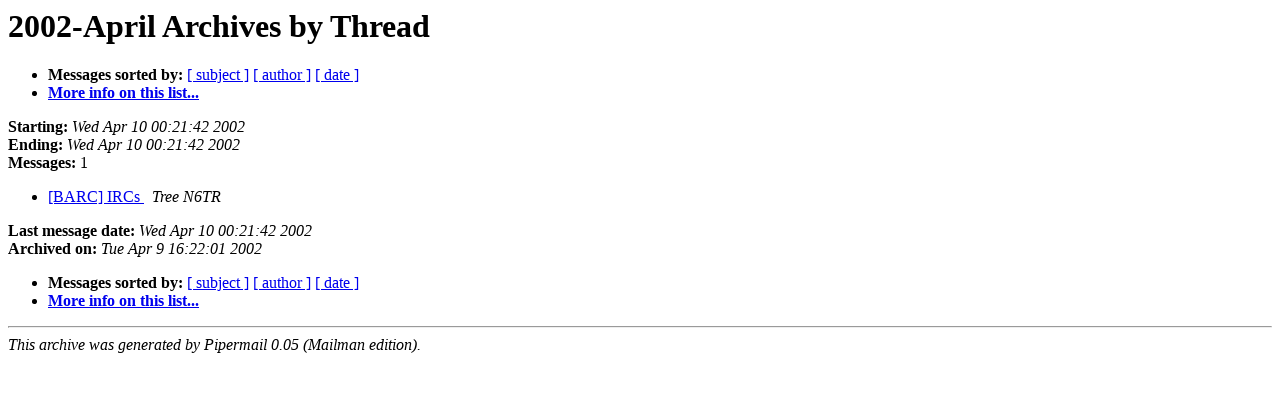

--- FILE ---
content_type: text/html
request_url: https://lists.kkn.net/pipermail/barc/2002-April/thread.html
body_size: 1517
content:
<!DOCTYPE HTML PUBLIC "-//W3C//DTD HTML 3.2//EN">
<HTML>
  <HEAD>
     <title>The BARC 2002-April Archive by Thread</title>
     <META NAME="robots" CONTENT="noindex,follow">
     
  </HEAD>
  <BODY BGCOLOR="#ffffff">
      <a name="start"></A>
      <h1>2002-April Archives by Thread</h1>
      <ul>
         <li> <b>Messages sorted by:</b>
	        
		<a href="subject.html#start">[ subject ]</a>
		<a href="author.html#start">[ author ]</a>
		<a href="date.html#start">[ date ]</a>

	     <li><b><a href="http://loja.kkn.net/mailman/listinfo/barc">More info on this list...
                    </a></b></li>
      </ul>
      <p><b>Starting:</b> <i>Wed Apr 10 00:21:42 2002</i><br>
         <b>Ending:</b> <i>Wed Apr 10 00:21:42 2002</i><br>
         <b>Messages:</b> 1<p>
     <ul>

<!--0 01018423302- -->
<LI><A HREF="000045.html">[BARC] IRCs
</A><A NAME="45">&nbsp;</A>
<I>Tree N6TR
</I>
    </ul>
    <p>
      <a name="end"><b>Last message date:</b></a> 
       <i>Wed Apr 10 00:21:42 2002</i><br>
    <b>Archived on:</b> <i>Tue Apr  9 16:22:01 2002</i>
    <p>
   <ul>
         <li> <b>Messages sorted by:</b>
	        
		<a href="subject.html#start">[ subject ]</a>
		<a href="author.html#start">[ author ]</a>
		<a href="date.html#start">[ date ]</a>
	     <li><b><a href="http://loja.kkn.net/mailman/listinfo/barc">More info on this list...
                    </a></b></li>
     </ul>
     <p>
     <hr>
     <i>This archive was generated by
     Pipermail 0.05 (Mailman edition).</i>
  </BODY>
</HTML>

